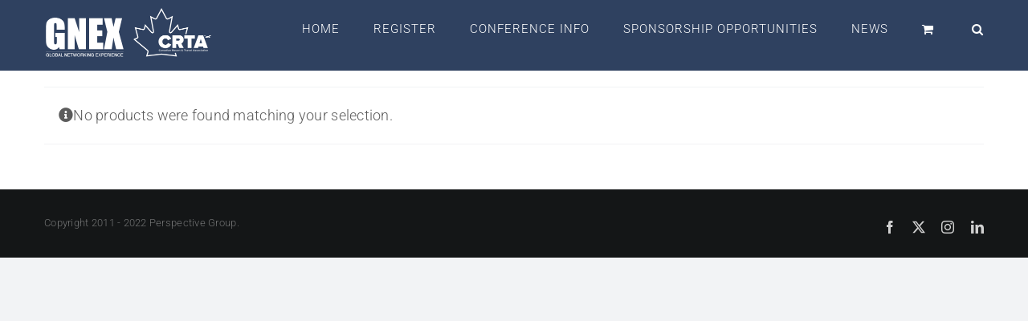

--- FILE ---
content_type: text/javascript
request_url: https://fasttiger.io/anywhere/c07aaf8b1d7e41799d21c990fb2fd0a1f837256a00974896b2a6035ecd6370ad?t=Golf%20%E2%80%93%20GNEX-CRTA%20Conference&u=https%3A%2F%2Fgnexcanada.com%2Fproduct-category%2Fgolf%2F&r=
body_size: 4922
content:
(function(){var a,c,s,d,e,t; if(!window.AutopilotAnywhere) window.AutopilotAnywhere = {}; a = window.AutopilotAnywhere;  a.anywhereConfig = {"t":"Golf – GNEX-CRTA Conference","u":"https://gnexcanada.com/product-category/golf/","r":""}; a.anywhereBaseDomain = "https://fasttiger.io"; a.anywhereBaseUrl = "https://fasttiger.io/anywhere/c07aaf8b1d7e41799d21c990fb2fd0a1f837256a00974896b2a6035ecd6370ad"; a.sessionId = "696803f96624d0001dff72a6"; a.formPresenceCheckDisabled = 0; a.configuredForms = [{"id":"0001487446599555_f0f514a60fbb4afba432424360b5e0a6","hash":"cc6ffcf26a3c7e87d64548d5030c81abea49f08d6c76920d4a6218170be1105b","requiredFields":[],"wantsValidation":false,"wantsFieldVerification":false,"passthroughSubmit":true,"successUrl":"","url":"http://intuitionbrandmarketing.com/contact/","formOnMultiplePages":false},{"id":"0001492549606037_273a637bfbdb4529a60456da596b0dcc","hash":"87083e2a1eebc86d2a9b89970f416600d8d77ed7fa35e3bb023e8e19dbc9ac03","requiredFields":[],"wantsFieldVerification":false,"passthroughSubmit":true,"successUrl":"","url":"http://intuitionbrandmarketing.com/newsletter/","formOnMultiplePages":false},{"id":"0001493934591809_89309e891a704f8ab99dabdaf44884ea","hash":"2a97a11a5c1378445a79d40e7f11ebe63dded1f77aa7124dbbbdab67328992c6","requiredFields":[],"wantsFieldVerification":false,"passthroughSubmit":true,"successUrl":"","url":"http://www.timesharestaff.com/job/karma-royal-group-crete-28-seeking-dynamic-in-house-sales-consultants-crete/","formOnMultiplePages":true},{"id":"0001550525032310_8e27635be840410aa0dd48a3b54a4eb0","hash":"2_d1ded61ac70a2a04287e410460366d388e50b6469ddd5a514e683cb81a6568f8","requiredFields":[],"wantsFieldVerification":false,"passthroughSubmit":true,"successUrl":"","url":"http://gnexconference.com/vip","formOnMultiplePages":false,"useVersion":2},{"id":"0001550526128127_22e0a0fa094744c5b4434e8118dcc4b1","hash":"2_d1ded61ac70a2a04287e410460366d388e50b6469ddd5a514e683cb81a6568f8","requiredFields":[],"wantsFieldVerification":false,"passthroughSubmit":true,"successUrl":"","url":"http://gnexconference.com/badge","formOnMultiplePages":false,"useVersion":2},{"id":"0001579990020498_653236525aa94a9dae52f0529f10f8e8","hash":"2_40b71d9d470f8b19b66229fe9d9d333fbf2c186d60bff18de3a0bbb170d45c81","requiredFields":[],"wantsFieldVerification":false,"passthroughSubmit":true,"successUrl":"","url":"http://gnexconference.com/poker","formOnMultiplePages":false,"useVersion":2},{"id":"0001579993153347_85df1444809a46e18a7c3d7b145dc3f3","hash":"2_f7de50909a680050beac35c9796b03838123e436f63e0c1eefa60d215ce27a51","requiredFields":[],"wantsFieldVerification":false,"passthroughSubmit":true,"successUrl":"","url":"http://gnexconference.com/events","formOnMultiplePages":false,"useVersion":2},{"id":"0001598635124769_267a90ffb84c4e8e99f0f8e27a25a088","hash":"2_6102779a838d852b6bb65c3ac46c55f01d14860a3e675934784837910faae9b6","requiredFields":[],"wantsFieldVerification":false,"passthroughSubmit":true,"successUrl":"","url":"https://gnexconference.com/badge","formOnMultiplePages":true,"useVersion":2},{"id":"0001628185031093_5caf955722fa4b25b47fd3a0497733ca","hash":"2_a7760c94f4f755fdcac033e5f58a08b955f06433d9cd2320357308192c7f3b07","requiredFields":[],"wantsFieldVerification":false,"passthroughSubmit":true,"successUrl":"","url":"https://gnexmexico.com/badge/","formOnMultiplePages":false,"useVersion":2},{"id":"0001637162039538_c935592ebf4546e295cc9f940f93e254","hash":"2_474a91d54fb0cbab13128415b4704e0f9570157c7fb7f7d42e9889b35f49a031","requiredFields":[],"wantsFieldVerification":false,"passthroughSubmit":true,"successUrl":"","url":"https://gnexmexico.com/golfbadge","formOnMultiplePages":false,"useVersion":2},{"id":"0001640010468451_f76159aa119647b4b49e708cd8ed4321","hash":"2_9a2e5b9aa7829dfb26d18e104355803994a4551c86c9a69f22f5fef371213b1d","requiredFields":[],"wantsFieldVerification":false,"passthroughSubmit":true,"successUrl":"","url":"https://catalystincentives.com/info","formOnMultiplePages":true,"useVersion":2},{"id":"0001646072343476_6b5ca0cc006345aab13e57a7463cea9e","hash":"2_a7760c94f4f755fdcac033e5f58a08b955f06433d9cd2320357308192c7f3b07","requiredFields":[],"wantsFieldVerification":false,"passthroughSubmit":true,"successUrl":"","url":"https://gnexcanada.com/badge","formOnMultiplePages":false,"useVersion":2},{"id":"0001648763414347_6149fd23f2ab439da97cb88734c3b6fc","hash":"2_a7760c94f4f755fdcac033e5f58a08b955f06433d9cd2320357308192c7f3b07","requiredFields":[],"wantsFieldVerification":false,"passthroughSubmit":true,"successUrl":"","url":"https://gnexmexico.com/badge","formOnMultiplePages":false,"useVersion":2}]; c=encodeURIComponent,s="SCRIPT",d=document,e=d.createElement(s),t=d.getElementsByTagName(s)[0];e.src="https://fasttiger.io/anywhere/c07aaf8b1d7e41799d21c990fb2fd0a1f837256a00974896b2a6035ecd6370ad/core.js";e.type="text/javascript";e.async=true;t.parentNode.insertBefore(e, t);})();